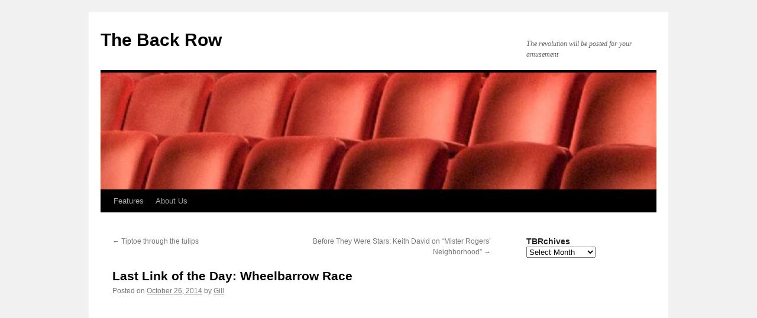

--- FILE ---
content_type: text/html
request_url: https://www.the-back-row.com/blog/2014/10/26/last-link-of-the-day-wheelbarrow-race/
body_size: 7510
content:
<!DOCTYPE html>
<html lang="en-US">
<head>
<meta charset="UTF-8">
<title>
Last Link of the Day: Wheelbarrow Race | The Back Row	</title>
<link rel="profile" href="https://gmpg.org/xfn/11">
<link rel="stylesheet" type="text/css" media="all" href="/wp-content/themes/twentyten/style.css?ver=20240716">
<link rel="pingback" href="/xmlrpc.php">
<meta name="robots" content="max-image-preview:large">
<link rel="alternate" type="application/rss+xml" title="The Back Row &raquo; Feed" href="/feed/">
<script type="text/javascript">
/* <![CDATA[ */
window._wpemojiSettings = {"baseUrl":"https:\/\/s.w.org\/images\/core\/emoji\/15.0.3\/72x72\/","ext":".png","svgUrl":"https:\/\/s.w.org\/images\/core\/emoji\/15.0.3\/svg\/","svgExt":".svg","source":{"concatemoji":"\/wp-includes\/js\/wp-emoji-release.min.js?ver=6.6.1"}};
/*! This file is auto-generated */
!function(i,n){var o,s,e;function c(e){try{var t={supportTests:e,timestamp:(new Date).valueOf()};sessionStorage.setItem(o,JSON.stringify(t))}catch(e){}}function p(e,t,n){e.clearRect(0,0,e.canvas.width,e.canvas.height),e.fillText(t,0,0);var t=new Uint32Array(e.getImageData(0,0,e.canvas.width,e.canvas.height).data),r=(e.clearRect(0,0,e.canvas.width,e.canvas.height),e.fillText(n,0,0),new Uint32Array(e.getImageData(0,0,e.canvas.width,e.canvas.height).data));return t.every(function(e,t){return e===r[t]})}function u(e,t,n){switch(t){case"flag":return n(e,"\ud83c\udff3\ufe0f\u200d\u26a7\ufe0f","\ud83c\udff3\ufe0f\u200b\u26a7\ufe0f")?!1:!n(e,"\ud83c\uddfa\ud83c\uddf3","\ud83c\uddfa\u200b\ud83c\uddf3")&&!n(e,"\ud83c\udff4\udb40\udc67\udb40\udc62\udb40\udc65\udb40\udc6e\udb40\udc67\udb40\udc7f","\ud83c\udff4\u200b\udb40\udc67\u200b\udb40\udc62\u200b\udb40\udc65\u200b\udb40\udc6e\u200b\udb40\udc67\u200b\udb40\udc7f");case"emoji":return!n(e,"\ud83d\udc26\u200d\u2b1b","\ud83d\udc26\u200b\u2b1b")}return!1}function f(e,t,n){var r="undefined"!=typeof WorkerGlobalScope&&self instanceof WorkerGlobalScope?new OffscreenCanvas(300,150):i.createElement("canvas"),a=r.getContext("2d",{willReadFrequently:!0}),o=(a.textBaseline="top",a.font="600 32px Arial",{});return e.forEach(function(e){o[e]=t(a,e,n)}),o}function t(e){var t=i.createElement("script");t.src=e,t.defer=!0,i.head.appendChild(t)}"undefined"!=typeof Promise&&(o="wpEmojiSettingsSupports",s=["flag","emoji"],n.supports={everything:!0,everythingExceptFlag:!0},e=new Promise(function(e){i.addEventListener("DOMContentLoaded",e,{once:!0})}),new Promise(function(t){var n=function(){try{var e=JSON.parse(sessionStorage.getItem(o));if("object"==typeof e&&"number"==typeof e.timestamp&&(new Date).valueOf()<e.timestamp+604800&&"object"==typeof e.supportTests)return e.supportTests}catch(e){}return null}();if(!n){if("undefined"!=typeof Worker&&"undefined"!=typeof OffscreenCanvas&&"undefined"!=typeof URL&&URL.createObjectURL&&"undefined"!=typeof Blob)try{var e="postMessage("+f.toString()+"("+[JSON.stringify(s),u.toString(),p.toString()].join(",")+"));",r=new Blob([e],{type:"text/javascript"}),a=new Worker(URL.createObjectURL(r),{name:"wpTestEmojiSupports"});return void(a.onmessage=function(e){c(n=e.data),a.terminate(),t(n)})}catch(e){}c(n=f(s,u,p))}t(n)}).then(function(e){for(var t in e)n.supports[t]=e[t],n.supports.everything=n.supports.everything&&n.supports[t],"flag"!==t&&(n.supports.everythingExceptFlag=n.supports.everythingExceptFlag&&n.supports[t]);n.supports.everythingExceptFlag=n.supports.everythingExceptFlag&&!n.supports.flag,n.DOMReady=!1,n.readyCallback=function(){n.DOMReady=!0}}).then(function(){return e}).then(function(){var e;n.supports.everything||(n.readyCallback(),(e=n.source||{}).concatemoji?t(e.concatemoji):e.wpemoji&&e.twemoji&&(t(e.twemoji),t(e.wpemoji)))}))}((window,document),window._wpemojiSettings);
/* ]]> */
</script>
<style id="wp-emoji-styles-inline-css" type="text/css">

	img.wp-smiley, img.emoji {
		display: inline !important;
		border: none !important;
		box-shadow: none !important;
		height: 1em !important;
		width: 1em !important;
		margin: 0 0.07em !important;
		vertical-align: -0.1em !important;
		background: none !important;
		padding: 0 !important;
	}
</style>
<link rel="stylesheet" id="wp-block-library-css" href="/wp-includes/css/dist/block-library/style.min.css?ver=6.6.1" type="text/css" media="all">
<style id="wp-block-library-theme-inline-css" type="text/css">
.wp-block-audio :where(figcaption){color:#555;font-size:13px;text-align:center}.is-dark-theme .wp-block-audio :where(figcaption){color:#ffffffa6}.wp-block-audio{margin:0 0 1em}.wp-block-code{border:1px solid #ccc;border-radius:4px;font-family:Menlo,Consolas,monaco,monospace;padding:.8em 1em}.wp-block-embed :where(figcaption){color:#555;font-size:13px;text-align:center}.is-dark-theme .wp-block-embed :where(figcaption){color:#ffffffa6}.wp-block-embed{margin:0 0 1em}.blocks-gallery-caption{color:#555;font-size:13px;text-align:center}.is-dark-theme .blocks-gallery-caption{color:#ffffffa6}:root :where(.wp-block-image figcaption){color:#555;font-size:13px;text-align:center}.is-dark-theme :root :where(.wp-block-image figcaption){color:#ffffffa6}.wp-block-image{margin:0 0 1em}.wp-block-pullquote{border-bottom:4px solid;border-top:4px solid;color:currentColor;margin-bottom:1.75em}.wp-block-pullquote cite,.wp-block-pullquote footer,.wp-block-pullquote__citation{color:currentColor;font-size:.8125em;font-style:normal;text-transform:uppercase}.wp-block-quote{border-left:.25em solid;margin:0 0 1.75em;padding-left:1em}.wp-block-quote cite,.wp-block-quote footer{color:currentColor;font-size:.8125em;font-style:normal;position:relative}.wp-block-quote.has-text-align-right{border-left:none;border-right:.25em solid;padding-left:0;padding-right:1em}.wp-block-quote.has-text-align-center{border:none;padding-left:0}.wp-block-quote.is-large,.wp-block-quote.is-style-large,.wp-block-quote.is-style-plain{border:none}.wp-block-search .wp-block-search__label{font-weight:700}.wp-block-search__button{border:1px solid #ccc;padding:.375em .625em}:where(.wp-block-group.has-background){padding:1.25em 2.375em}.wp-block-separator.has-css-opacity{opacity:.4}.wp-block-separator{border:none;border-bottom:2px solid;margin-left:auto;margin-right:auto}.wp-block-separator.has-alpha-channel-opacity{opacity:1}.wp-block-separator:not(.is-style-wide):not(.is-style-dots){width:100px}.wp-block-separator.has-background:not(.is-style-dots){border-bottom:none;height:1px}.wp-block-separator.has-background:not(.is-style-wide):not(.is-style-dots){height:2px}.wp-block-table{margin:0 0 1em}.wp-block-table td,.wp-block-table th{word-break:normal}.wp-block-table :where(figcaption){color:#555;font-size:13px;text-align:center}.is-dark-theme .wp-block-table :where(figcaption){color:#ffffffa6}.wp-block-video :where(figcaption){color:#555;font-size:13px;text-align:center}.is-dark-theme .wp-block-video :where(figcaption){color:#ffffffa6}.wp-block-video{margin:0 0 1em}:root :where(.wp-block-template-part.has-background){margin-bottom:0;margin-top:0;padding:1.25em 2.375em}
</style>
<style id="classic-theme-styles-inline-css" type="text/css">
/*! This file is auto-generated */
.wp-block-button__link{color:#fff;background-color:#32373c;border-radius:9999px;box-shadow:none;text-decoration:none;padding:calc(.667em + 2px) calc(1.333em + 2px);font-size:1.125em}.wp-block-file__button{background:#32373c;color:#fff;text-decoration:none}
</style>
<style id="global-styles-inline-css" type="text/css">
:root{--wp--preset--aspect-ratio--square: 1;--wp--preset--aspect-ratio--4-3: 4/3;--wp--preset--aspect-ratio--3-4: 3/4;--wp--preset--aspect-ratio--3-2: 3/2;--wp--preset--aspect-ratio--2-3: 2/3;--wp--preset--aspect-ratio--16-9: 16/9;--wp--preset--aspect-ratio--9-16: 9/16;--wp--preset--color--black: #000;--wp--preset--color--cyan-bluish-gray: #abb8c3;--wp--preset--color--white: #fff;--wp--preset--color--pale-pink: #f78da7;--wp--preset--color--vivid-red: #cf2e2e;--wp--preset--color--luminous-vivid-orange: #ff6900;--wp--preset--color--luminous-vivid-amber: #fcb900;--wp--preset--color--light-green-cyan: #7bdcb5;--wp--preset--color--vivid-green-cyan: #00d084;--wp--preset--color--pale-cyan-blue: #8ed1fc;--wp--preset--color--vivid-cyan-blue: #0693e3;--wp--preset--color--vivid-purple: #9b51e0;--wp--preset--color--blue: #0066cc;--wp--preset--color--medium-gray: #666;--wp--preset--color--light-gray: #f1f1f1;--wp--preset--gradient--vivid-cyan-blue-to-vivid-purple: linear-gradient(135deg,rgba(6,147,227,1) 0%,rgb(155,81,224) 100%);--wp--preset--gradient--light-green-cyan-to-vivid-green-cyan: linear-gradient(135deg,rgb(122,220,180) 0%,rgb(0,208,130) 100%);--wp--preset--gradient--luminous-vivid-amber-to-luminous-vivid-orange: linear-gradient(135deg,rgba(252,185,0,1) 0%,rgba(255,105,0,1) 100%);--wp--preset--gradient--luminous-vivid-orange-to-vivid-red: linear-gradient(135deg,rgba(255,105,0,1) 0%,rgb(207,46,46) 100%);--wp--preset--gradient--very-light-gray-to-cyan-bluish-gray: linear-gradient(135deg,rgb(238,238,238) 0%,rgb(169,184,195) 100%);--wp--preset--gradient--cool-to-warm-spectrum: linear-gradient(135deg,rgb(74,234,220) 0%,rgb(151,120,209) 20%,rgb(207,42,186) 40%,rgb(238,44,130) 60%,rgb(251,105,98) 80%,rgb(254,248,76) 100%);--wp--preset--gradient--blush-light-purple: linear-gradient(135deg,rgb(255,206,236) 0%,rgb(152,150,240) 100%);--wp--preset--gradient--blush-bordeaux: linear-gradient(135deg,rgb(254,205,165) 0%,rgb(254,45,45) 50%,rgb(107,0,62) 100%);--wp--preset--gradient--luminous-dusk: linear-gradient(135deg,rgb(255,203,112) 0%,rgb(199,81,192) 50%,rgb(65,88,208) 100%);--wp--preset--gradient--pale-ocean: linear-gradient(135deg,rgb(255,245,203) 0%,rgb(182,227,212) 50%,rgb(51,167,181) 100%);--wp--preset--gradient--electric-grass: linear-gradient(135deg,rgb(202,248,128) 0%,rgb(113,206,126) 100%);--wp--preset--gradient--midnight: linear-gradient(135deg,rgb(2,3,129) 0%,rgb(40,116,252) 100%);--wp--preset--font-size--small: 13px;--wp--preset--font-size--medium: 20px;--wp--preset--font-size--large: 36px;--wp--preset--font-size--x-large: 42px;--wp--preset--spacing--20: 0.44rem;--wp--preset--spacing--30: 0.67rem;--wp--preset--spacing--40: 1rem;--wp--preset--spacing--50: 1.5rem;--wp--preset--spacing--60: 2.25rem;--wp--preset--spacing--70: 3.38rem;--wp--preset--spacing--80: 5.06rem;--wp--preset--shadow--natural: 6px 6px 9px rgba(0, 0, 0, 0.2);--wp--preset--shadow--deep: 12px 12px 50px rgba(0, 0, 0, 0.4);--wp--preset--shadow--sharp: 6px 6px 0px rgba(0, 0, 0, 0.2);--wp--preset--shadow--outlined: 6px 6px 0px -3px rgba(255, 255, 255, 1), 6px 6px rgba(0, 0, 0, 1);--wp--preset--shadow--crisp: 6px 6px 0px rgba(0, 0, 0, 1);}:where(.is-layout-flex){gap: 0.5em;}:where(.is-layout-grid){gap: 0.5em;}body .is-layout-flex{display: flex;}.is-layout-flex{flex-wrap: wrap;align-items: center;}.is-layout-flex > :is(*, div){margin: 0;}body .is-layout-grid{display: grid;}.is-layout-grid > :is(*, div){margin: 0;}:where(.wp-block-columns.is-layout-flex){gap: 2em;}:where(.wp-block-columns.is-layout-grid){gap: 2em;}:where(.wp-block-post-template.is-layout-flex){gap: 1.25em;}:where(.wp-block-post-template.is-layout-grid){gap: 1.25em;}.has-black-color{color: var(--wp--preset--color--black) !important;}.has-cyan-bluish-gray-color{color: var(--wp--preset--color--cyan-bluish-gray) !important;}.has-white-color{color: var(--wp--preset--color--white) !important;}.has-pale-pink-color{color: var(--wp--preset--color--pale-pink) !important;}.has-vivid-red-color{color: var(--wp--preset--color--vivid-red) !important;}.has-luminous-vivid-orange-color{color: var(--wp--preset--color--luminous-vivid-orange) !important;}.has-luminous-vivid-amber-color{color: var(--wp--preset--color--luminous-vivid-amber) !important;}.has-light-green-cyan-color{color: var(--wp--preset--color--light-green-cyan) !important;}.has-vivid-green-cyan-color{color: var(--wp--preset--color--vivid-green-cyan) !important;}.has-pale-cyan-blue-color{color: var(--wp--preset--color--pale-cyan-blue) !important;}.has-vivid-cyan-blue-color{color: var(--wp--preset--color--vivid-cyan-blue) !important;}.has-vivid-purple-color{color: var(--wp--preset--color--vivid-purple) !important;}.has-black-background-color{background-color: var(--wp--preset--color--black) !important;}.has-cyan-bluish-gray-background-color{background-color: var(--wp--preset--color--cyan-bluish-gray) !important;}.has-white-background-color{background-color: var(--wp--preset--color--white) !important;}.has-pale-pink-background-color{background-color: var(--wp--preset--color--pale-pink) !important;}.has-vivid-red-background-color{background-color: var(--wp--preset--color--vivid-red) !important;}.has-luminous-vivid-orange-background-color{background-color: var(--wp--preset--color--luminous-vivid-orange) !important;}.has-luminous-vivid-amber-background-color{background-color: var(--wp--preset--color--luminous-vivid-amber) !important;}.has-light-green-cyan-background-color{background-color: var(--wp--preset--color--light-green-cyan) !important;}.has-vivid-green-cyan-background-color{background-color: var(--wp--preset--color--vivid-green-cyan) !important;}.has-pale-cyan-blue-background-color{background-color: var(--wp--preset--color--pale-cyan-blue) !important;}.has-vivid-cyan-blue-background-color{background-color: var(--wp--preset--color--vivid-cyan-blue) !important;}.has-vivid-purple-background-color{background-color: var(--wp--preset--color--vivid-purple) !important;}.has-black-border-color{border-color: var(--wp--preset--color--black) !important;}.has-cyan-bluish-gray-border-color{border-color: var(--wp--preset--color--cyan-bluish-gray) !important;}.has-white-border-color{border-color: var(--wp--preset--color--white) !important;}.has-pale-pink-border-color{border-color: var(--wp--preset--color--pale-pink) !important;}.has-vivid-red-border-color{border-color: var(--wp--preset--color--vivid-red) !important;}.has-luminous-vivid-orange-border-color{border-color: var(--wp--preset--color--luminous-vivid-orange) !important;}.has-luminous-vivid-amber-border-color{border-color: var(--wp--preset--color--luminous-vivid-amber) !important;}.has-light-green-cyan-border-color{border-color: var(--wp--preset--color--light-green-cyan) !important;}.has-vivid-green-cyan-border-color{border-color: var(--wp--preset--color--vivid-green-cyan) !important;}.has-pale-cyan-blue-border-color{border-color: var(--wp--preset--color--pale-cyan-blue) !important;}.has-vivid-cyan-blue-border-color{border-color: var(--wp--preset--color--vivid-cyan-blue) !important;}.has-vivid-purple-border-color{border-color: var(--wp--preset--color--vivid-purple) !important;}.has-vivid-cyan-blue-to-vivid-purple-gradient-background{background: var(--wp--preset--gradient--vivid-cyan-blue-to-vivid-purple) !important;}.has-light-green-cyan-to-vivid-green-cyan-gradient-background{background: var(--wp--preset--gradient--light-green-cyan-to-vivid-green-cyan) !important;}.has-luminous-vivid-amber-to-luminous-vivid-orange-gradient-background{background: var(--wp--preset--gradient--luminous-vivid-amber-to-luminous-vivid-orange) !important;}.has-luminous-vivid-orange-to-vivid-red-gradient-background{background: var(--wp--preset--gradient--luminous-vivid-orange-to-vivid-red) !important;}.has-very-light-gray-to-cyan-bluish-gray-gradient-background{background: var(--wp--preset--gradient--very-light-gray-to-cyan-bluish-gray) !important;}.has-cool-to-warm-spectrum-gradient-background{background: var(--wp--preset--gradient--cool-to-warm-spectrum) !important;}.has-blush-light-purple-gradient-background{background: var(--wp--preset--gradient--blush-light-purple) !important;}.has-blush-bordeaux-gradient-background{background: var(--wp--preset--gradient--blush-bordeaux) !important;}.has-luminous-dusk-gradient-background{background: var(--wp--preset--gradient--luminous-dusk) !important;}.has-pale-ocean-gradient-background{background: var(--wp--preset--gradient--pale-ocean) !important;}.has-electric-grass-gradient-background{background: var(--wp--preset--gradient--electric-grass) !important;}.has-midnight-gradient-background{background: var(--wp--preset--gradient--midnight) !important;}.has-small-font-size{font-size: var(--wp--preset--font-size--small) !important;}.has-medium-font-size{font-size: var(--wp--preset--font-size--medium) !important;}.has-large-font-size{font-size: var(--wp--preset--font-size--large) !important;}.has-x-large-font-size{font-size: var(--wp--preset--font-size--x-large) !important;}
:where(.wp-block-post-template.is-layout-flex){gap: 1.25em;}:where(.wp-block-post-template.is-layout-grid){gap: 1.25em;}
:where(.wp-block-columns.is-layout-flex){gap: 2em;}:where(.wp-block-columns.is-layout-grid){gap: 2em;}
:root :where(.wp-block-pullquote){font-size: 1.5em;line-height: 1.6;}
</style>
<link rel="stylesheet" id="twentyten-block-style-css" href="/wp-content/themes/twentyten/blocks.css?ver=20230627" type="text/css" media="all">
<link rel="https://api.w.org/" href="/wp-json/"><link rel="alternate" title="JSON" type="application/json" href="/wp-json/wp/v2/posts/48336"><link rel="EditURI" type="application/rsd+xml" title="RSD" href="/xmlrpc.php?rsd">
<meta name="generator" content="WordPress 6.6.1">
<link rel="canonical" href="/blog/2014/10/26/last-link-of-the-day-wheelbarrow-race/">
<link rel="shortlink" href="/?p=48336">
<script type="text/javascript">
(function(url){
	if(/(?:Chrome\/26\.0\.1410\.63 Safari\/537\.31|WordfenceTestMonBot)/.test(navigator.userAgent)){ return; }
	var addEvent = function(evt, handler) {
		if (window.addEventListener) {
			document.addEventListener(evt, handler, false);
		} else if (window.attachEvent) {
			document.attachEvent('on' + evt, handler);
		}
	};
	var removeEvent = function(evt, handler) {
		if (window.removeEventListener) {
			document.removeEventListener(evt, handler, false);
		} else if (window.detachEvent) {
			document.detachEvent('on' + evt, handler);
		}
	};
	var evts = 'contextmenu dblclick drag dragend dragenter dragleave dragover dragstart drop keydown keypress keyup mousedown mousemove mouseout mouseover mouseup mousewheel scroll'.split(' ');
	var logHuman = function() {
		if (window.wfLogHumanRan) { return; }
		window.wfLogHumanRan = true;
		var wfscr = document.createElement('script');
		wfscr.type = 'text/javascript';
		wfscr.async = true;
		wfscr.src = url + '&r=' + Math.random();
		(document.getElementsByTagName('head')[0]||document.getElementsByTagName('body')[0]).appendChild(wfscr);
		for (var i = 0; i < evts.length; i++) {
			removeEvent(evts[i], logHuman);
		}
	};
	for (var i = 0; i < evts.length; i++) {
		addEvent(evts[i], logHuman);
	}
})('/?wordfence_lh=1&hid=4B63B3A33AF212F4EAC1D78E6CC780DE');
</script></head>

<body class="post-template-default single single-post postid-48336 single-format-standard">
<div id="wrapper" class="hfeed">
	<div id="header">
		<div id="masthead">
			<div id="branding" role="banner">
								<div id="site-title">
					<span>
						<a href="/" rel="home">The Back Row</a>
					</span>
				</div>
				<div id="site-description">The revolution will be posted for your amusement</div>

				<img src="/wp-content/uploads/2013/04/cropped-h11.jpg" width="940" height="198" alt="The Back Row" srcset="/wp-content/uploads/2013/04/cropped-h11.jpg 940w, /wp-content/uploads/2013/04/cropped-h11-300x63.jpg 300w" sizes="(max-width: 940px) 100vw, 940px" decoding="async" fetchpriority="high">			</div><!-- #branding -->

			<div id="access" role="navigation">
								<div class="skip-link screen-reader-text"><a href="#content">Skip to content</a></div>
				<div class="menu-header"><ul id="menu-features" class="menu"><li id="menu-item-50841" class="menu-item menu-item-type-taxonomy menu-item-object-category menu-item-has-children menu-item-50841"><a href="/blog/category/features/">Features</a>
<ul class="sub-menu">
	<li id="menu-item-50847" class="menu-item menu-item-type-taxonomy menu-item-object-category menu-item-50847"><a href="/blog/category/features/before-they-were-stars/">Before They Were Stars</a></li>
	<li id="menu-item-50844" class="menu-item menu-item-type-taxonomy menu-item-object-category menu-item-50844"><a href="/blog/category/features/robins-underrated-gems/">Robin&rsquo;s Underrated Gems</a></li>
	<li id="menu-item-50843" class="menu-item menu-item-type-taxonomy menu-item-object-category menu-item-50843"><a href="/blog/category/features/sunday-short-reviews/">Sunday Short Reviews</a></li>
	<li id="menu-item-50848" class="menu-item menu-item-type-taxonomy menu-item-object-category menu-item-50848"><a href="/blog/category/features/runstedlers-dvd-pick-of-the-month/">Runstedler&rsquo;s DVD Pick of the Month</a></li>
	<li id="menu-item-50842" class="menu-item menu-item-type-taxonomy menu-item-object-category menu-item-50842"><a href="/blog/category/features/the-reviewinator/">The Reviewinator</a></li>
	<li id="menu-item-50850" class="menu-item menu-item-type-taxonomy menu-item-object-category menu-item-50850"><a href="/blog/category/features/the-back-rows-weekly-serial-review/">The Back Row&rsquo;s Weekly Serial Review</a></li>
	<li id="menu-item-50845" class="menu-item menu-item-type-taxonomy menu-item-object-category menu-item-50845"><a href="/blog/category/features/thinking-outside-the-flavour-box/">Thinking Outside the Flavour Box</a></li>
	<li id="menu-item-50849" class="menu-item menu-item-type-taxonomy menu-item-object-category menu-item-50849"><a href="/blog/category/features/felan-reads-the-comics/">Felan Reads the Comics</a></li>
	<li id="menu-item-50846" class="menu-item menu-item-type-taxonomy menu-item-object-category menu-item-50846"><a href="/blog/category/features/vince-nitros-private-reserve/">Vince Nitro&rsquo;s Private Reserve</a></li>
</ul>
</li>
<li id="menu-item-50855" class="menu-item menu-item-type-post_type menu-item-object-page menu-item-50855"><a href="/about-us/">About Us</a></li>
</ul></div>			</div><!-- #access -->
		</div><!-- #masthead -->
	</div><!-- #header -->

	<div id="main">

		<div id="container">
			<div id="content" role="main">

			

				<div id="nav-above" class="navigation">
					<div class="nav-previous"><a href="/blog/2014/10/26/tiptoe-through-the-tulips/" rel="prev"><span class="meta-nav">&larr;</span> Tiptoe through the tulips</a></div>
					<div class="nav-next"><a href="/blog/2014/10/27/before-they-were-stars-keith-david-on-mister-rogers-neighborhood/" rel="next">Before They Were Stars: Keith David on &ldquo;Mister Rogers&rsquo; Neighborhood&rdquo; <span class="meta-nav">&rarr;</span></a></div>
				</div><!-- #nav-above -->

				<div id="post-48336" class="post-48336 post type-post status-publish format-standard hentry category-filler-links">
					<h1 class="entry-title">Last Link of the Day: Wheelbarrow Race</h1>

					<div class="entry-meta">
						<span class="meta-prep meta-prep-author">Posted on</span> <a href="/blog/2014/10/26/last-link-of-the-day-wheelbarrow-race/" title="7:00 pm" rel="bookmark"><span class="entry-date">October 26, 2014</span></a> <span class="meta-sep">by</span> <span class="author vcard"><a class="url fn n" href="/blog/author/gill/" title="View all posts by Gill">Gill</a></span>					</div><!-- .entry-meta -->

					<div class="entry-content">
						<p><iframe title="Wheelbarrow races never looked so good." width="640" height="480" src="https://www.youtube.com/embed/XvASnyOy5B4?feature=oembed" frameborder="0" allow="accelerometer; autoplay; clipboard-write; encrypted-media; gyroscope; picture-in-picture; web-share" referrerpolicy="strict-origin-when-cross-origin" allowfullscreen></iframe></p>
<p>These guys are pros.</p>
											</div><!-- .entry-content -->

		
						<div class="entry-utility">
							This entry was posted in <a href="/blog/category/filler-links/" rel="category tag">Filler Links</a>. Bookmark the <a href="/blog/2014/10/26/last-link-of-the-day-wheelbarrow-race/" title="Permalink to Last Link of the Day: Wheelbarrow Race" rel="bookmark">permalink</a>.													</div><!-- .entry-utility -->
					</div><!-- #post-48336 -->

					<div id="nav-below" class="navigation">
						<div class="nav-previous"><a href="/blog/2014/10/26/tiptoe-through-the-tulips/" rel="prev"><span class="meta-nav">&larr;</span> Tiptoe through the tulips</a></div>
						<div class="nav-next"><a href="/blog/2014/10/27/before-they-were-stars-keith-david-on-mister-rogers-neighborhood/" rel="next">Before They Were Stars: Keith David on &ldquo;Mister Rogers&rsquo; Neighborhood&rdquo; <span class="meta-nav">&rarr;</span></a></div>
					</div><!-- #nav-below -->

					
	
			</div><!-- #content -->
		</div><!-- #container -->


		<div id="primary" class="widget-area" role="complementary">
			<ul class="xoxo">

<li id="archives-3" class="widget-container widget_archive"><h3 class="widget-title">TBRchives</h3>		<label class="screen-reader-text" for="archives-dropdown-3">TBRchives</label>
		<select id="archives-dropdown-3" name="archive-dropdown">
			
			<option value="">Select Month</option>
				<option value="/blog/2023/02/"> February 2023 </option>
	<option value="/blog/2022/11/"> November 2022 </option>
	<option value="/blog/2022/10/"> October 2022 </option>
	<option value="/blog/2022/08/"> August 2022 </option>
	<option value="/blog/2022/07/"> July 2022 </option>
	<option value="/blog/2022/06/"> June 2022 </option>
	<option value="/blog/2022/03/"> March 2022 </option>
	<option value="/blog/2022/02/"> February 2022 </option>
	<option value="/blog/2022/01/"> January 2022 </option>
	<option value="/blog/2021/09/"> September 2021 </option>
	<option value="/blog/2021/08/"> August 2021 </option>
	<option value="/blog/2021/07/"> July 2021 </option>
	<option value="/blog/2021/06/"> June 2021 </option>
	<option value="/blog/2020/12/"> December 2020 </option>
	<option value="/blog/2020/11/"> November 2020 </option>
	<option value="/blog/2020/10/"> October 2020 </option>
	<option value="/blog/2020/09/"> September 2020 </option>
	<option value="/blog/2020/06/"> June 2020 </option>
	<option value="/blog/2020/05/"> May 2020 </option>
	<option value="/blog/2020/04/"> April 2020 </option>
	<option value="/blog/2020/03/"> March 2020 </option>
	<option value="/blog/2020/02/"> February 2020 </option>
	<option value="/blog/2020/01/"> January 2020 </option>
	<option value="/blog/2019/12/"> December 2019 </option>
	<option value="/blog/2019/11/"> November 2019 </option>
	<option value="/blog/2019/10/"> October 2019 </option>
	<option value="/blog/2019/09/"> September 2019 </option>
	<option value="/blog/2019/08/"> August 2019 </option>
	<option value="/blog/2019/06/"> June 2019 </option>
	<option value="/blog/2019/05/"> May 2019 </option>
	<option value="/blog/2019/04/"> April 2019 </option>
	<option value="/blog/2019/03/"> March 2019 </option>
	<option value="/blog/2019/02/"> February 2019 </option>
	<option value="/blog/2018/11/"> November 2018 </option>
	<option value="/blog/2018/10/"> October 2018 </option>
	<option value="/blog/2018/09/"> September 2018 </option>
	<option value="/blog/2018/08/"> August 2018 </option>
	<option value="/blog/2018/07/"> July 2018 </option>
	<option value="/blog/2018/06/"> June 2018 </option>
	<option value="/blog/2018/05/"> May 2018 </option>
	<option value="/blog/2018/04/"> April 2018 </option>
	<option value="/blog/2018/03/"> March 2018 </option>
	<option value="/blog/2018/02/"> February 2018 </option>
	<option value="/blog/2018/01/"> January 2018 </option>
	<option value="/blog/2017/12/"> December 2017 </option>
	<option value="/blog/2017/10/"> October 2017 </option>
	<option value="/blog/2017/09/"> September 2017 </option>
	<option value="/blog/2017/08/"> August 2017 </option>
	<option value="/blog/2017/07/"> July 2017 </option>
	<option value="/blog/2017/05/"> May 2017 </option>
	<option value="/blog/2017/04/"> April 2017 </option>
	<option value="/blog/2017/03/"> March 2017 </option>
	<option value="/blog/2017/02/"> February 2017 </option>
	<option value="/blog/2017/01/"> January 2017 </option>
	<option value="/blog/2016/12/"> December 2016 </option>
	<option value="/blog/2016/11/"> November 2016 </option>
	<option value="/blog/2016/10/"> October 2016 </option>
	<option value="/blog/2016/09/"> September 2016 </option>
	<option value="/blog/2016/08/"> August 2016 </option>
	<option value="/blog/2016/07/"> July 2016 </option>
	<option value="/blog/2016/06/"> June 2016 </option>
	<option value="/blog/2016/05/"> May 2016 </option>
	<option value="/blog/2016/04/"> April 2016 </option>
	<option value="/blog/2016/03/"> March 2016 </option>
	<option value="/blog/2016/02/"> February 2016 </option>
	<option value="/blog/2016/01/"> January 2016 </option>
	<option value="/blog/2015/12/"> December 2015 </option>
	<option value="/blog/2015/11/"> November 2015 </option>
	<option value="/blog/2015/10/"> October 2015 </option>
	<option value="/blog/2015/09/"> September 2015 </option>
	<option value="/blog/2015/08/"> August 2015 </option>
	<option value="/blog/2015/07/"> July 2015 </option>
	<option value="/blog/2015/06/"> June 2015 </option>
	<option value="/blog/2015/05/"> May 2015 </option>
	<option value="/blog/2015/04/"> April 2015 </option>
	<option value="/blog/2015/03/"> March 2015 </option>
	<option value="/blog/2015/02/"> February 2015 </option>
	<option value="/blog/2015/01/"> January 2015 </option>
	<option value="/blog/2014/12/"> December 2014 </option>
	<option value="/blog/2014/11/"> November 2014 </option>
	<option value="/blog/2014/10/"> October 2014 </option>
	<option value="/blog/2014/09/"> September 2014 </option>
	<option value="/blog/2014/08/"> August 2014 </option>
	<option value="/blog/2014/07/"> July 2014 </option>
	<option value="/blog/2014/06/"> June 2014 </option>
	<option value="/blog/2014/05/"> May 2014 </option>
	<option value="/blog/2014/04/"> April 2014 </option>
	<option value="/blog/2014/03/"> March 2014 </option>
	<option value="/blog/2014/02/"> February 2014 </option>
	<option value="/blog/2014/01/"> January 2014 </option>
	<option value="/blog/2013/12/"> December 2013 </option>
	<option value="/blog/2013/11/"> November 2013 </option>
	<option value="/blog/2013/10/"> October 2013 </option>
	<option value="/blog/2013/09/"> September 2013 </option>
	<option value="/blog/2013/08/"> August 2013 </option>
	<option value="/blog/2013/07/"> July 2013 </option>
	<option value="/blog/2013/06/"> June 2013 </option>
	<option value="/blog/2013/05/"> May 2013 </option>
	<option value="/blog/2013/04/"> April 2013 </option>
	<option value="/blog/2013/03/"> March 2013 </option>
	<option value="/blog/2013/02/"> February 2013 </option>
	<option value="/blog/2013/01/"> January 2013 </option>
	<option value="/blog/2012/12/"> December 2012 </option>
	<option value="/blog/2012/11/"> November 2012 </option>
	<option value="/blog/2012/10/"> October 2012 </option>
	<option value="/blog/2012/09/"> September 2012 </option>
	<option value="/blog/2012/08/"> August 2012 </option>
	<option value="/blog/2012/07/"> July 2012 </option>
	<option value="/blog/2012/06/"> June 2012 </option>
	<option value="/blog/2012/05/"> May 2012 </option>
	<option value="/blog/2012/04/"> April 2012 </option>
	<option value="/blog/2012/03/"> March 2012 </option>
	<option value="/blog/2012/02/"> February 2012 </option>
	<option value="/blog/2012/01/"> January 2012 </option>
	<option value="/blog/2011/12/"> December 2011 </option>
	<option value="/blog/2011/11/"> November 2011 </option>
	<option value="/blog/2011/10/"> October 2011 </option>
	<option value="/blog/2011/09/"> September 2011 </option>
	<option value="/blog/2011/08/"> August 2011 </option>
	<option value="/blog/2011/07/"> July 2011 </option>
	<option value="/blog/2011/06/"> June 2011 </option>
	<option value="/blog/2011/05/"> May 2011 </option>
	<option value="/blog/2011/04/"> April 2011 </option>
	<option value="/blog/2011/03/"> March 2011 </option>
	<option value="/blog/2011/02/"> February 2011 </option>
	<option value="/blog/2011/01/"> January 2011 </option>
	<option value="/blog/2010/12/"> December 2010 </option>
	<option value="/blog/2010/11/"> November 2010 </option>
	<option value="/blog/2010/10/"> October 2010 </option>
	<option value="/blog/2010/09/"> September 2010 </option>
	<option value="/blog/2010/08/"> August 2010 </option>
	<option value="/blog/2010/07/"> July 2010 </option>

		</select>

			<script type="text/javascript">
/* <![CDATA[ */

(function() {
	var dropdown = document.getElementById( "archives-dropdown-3" );
	function onSelectChange() {
		if ( dropdown.options[ dropdown.selectedIndex ].value !== '' ) {
			document.location.href = this.options[ this.selectedIndex ].value;
		}
	}
	dropdown.onchange = onSelectChange;
})();

/* ]]> */
</script>
</li>			</ul>
		</div><!-- #primary .widget-area -->

	</div><!-- #main -->

	<div id="footer" role="contentinfo">
		<div id="colophon">



			<div id="site-info">
				<a href="/" rel="home">
					The Back Row				</a>
							</div><!-- #site-info -->

			<div id="site-generator">
								<a href="https://wordpress.org/" class="imprint" title="Semantic Personal Publishing Platform">
					Proudly powered by WordPress.				</a>
			</div><!-- #site-generator -->

		</div><!-- #colophon -->
	</div><!-- #footer -->

</div><!-- #wrapper -->

</body>
</html>
<!-- Powered by Staatic (https://staatic.com/) -->